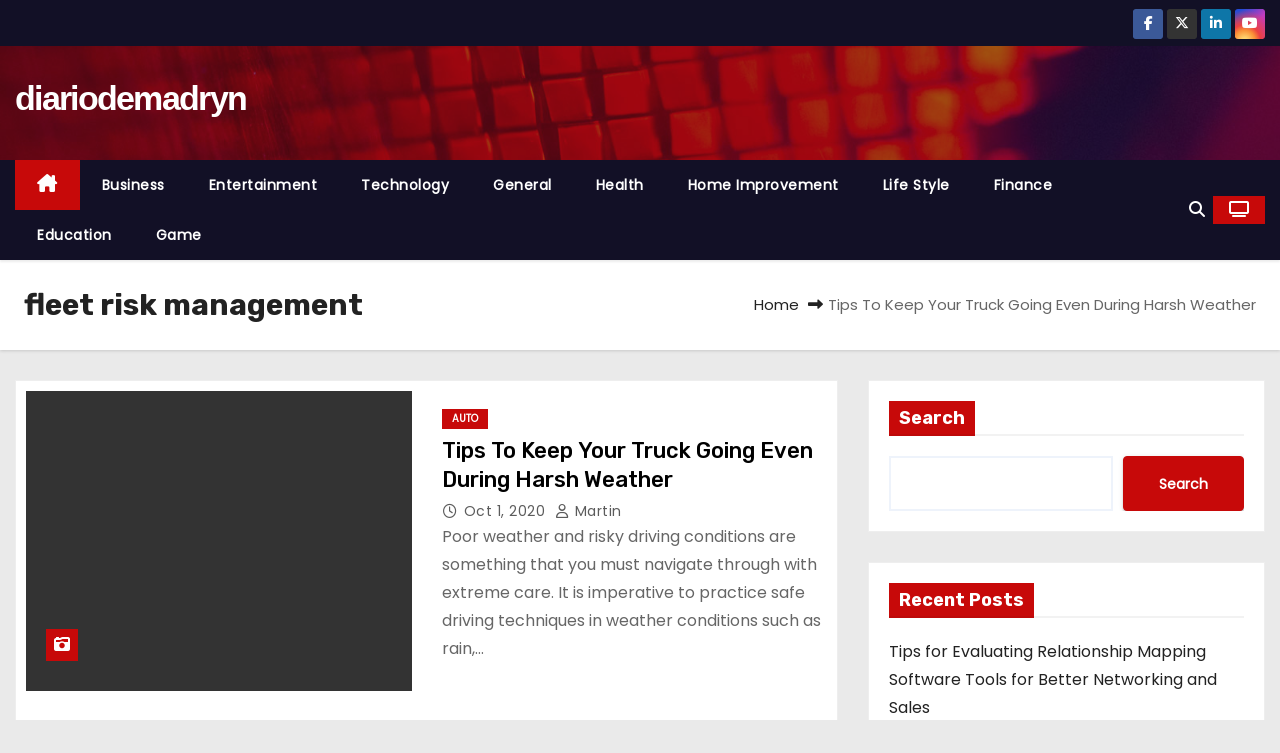

--- FILE ---
content_type: application/x-javascript
request_url: https://diariodemadryn.com/wp-content/themes/newses/js/custom.js?ver=6.6.4
body_size: 227
content:
(function($) {
  "use strict";
function homemain() {
  var Homemain = new Swiper('.homemain', {
    direction: 'horizontal',
    loop: true,
    autoplay: true,
    slidesPerView: 1,
    // Navigation arrows
    navigation: {
      nextEl: '.swiper-button-next',
      prevEl: '.swiper-button-prev'
    }
  });              
}
homemain(); 
// featured post
function editorchoice() {
  var Editorchoice = new Swiper('.editorchoice', {
    direction: 'horizontal',
    loop: false,
    autoplay: true,
    slidesPerView: 1,
    pagination: {
        el: '.swiper-pagination',
      },
    // Navigation arrows
    navigation: {
      nextEl: '.swiper-button-next',
      prevEl: '.swiper-button-prev'
    },
    breakpoints: {
        640: {
          slidesPerView: 2,
          spaceBetween: 20,
        },
        768: {
          slidesPerView: 4,
          spaceBetween: 30,
        },
        1024: {
          slidesPerView: 4,
          spaceBetween: 30,
        },
      }
  });   
}
editorchoice(); 
// featured post
// featured post
function postcrousel() {
  var postcrousel = new Swiper('.postcrousel', {
    direction: 'horizontal',
    loop: true,
    autoplay: true,
    slidesPerView: 1,
    // Navigation arrows
    navigation: {
      nextEl: '.swiper-button-next',
      prevEl: '.swiper-button-prev'
    }
  });              
}
postcrousel(); 
// featuredcat crowsel
// featuredcat crowsel
function featuredcat() {
  var featuredcat = new Swiper('.featuredcat', {
    direction: 'horizontal',
    loop: false,
    autoplay: true,
    slidesPerView: 1,
    // Navigation arrows
    navigation: {
      nextEl: '.swiper-button-next',
      prevEl: '.swiper-button-prev'
    },
    breakpoints: {
        640: {
          slidesPerView: 2,
          spaceBetween: 20,
        },
        768: {
          slidesPerView: 4,
          spaceBetween: 30,
        },
        1024: {
          slidesPerView: 3,
          spaceBetween: 30,
        },
      }
  });              
}
featuredcat(); 
// featuredcat crowsel
// colmnthree crousel
function colmnthree() {
  var colmnthree = new Swiper('.colmnthree', {
    direction: 'horizontal',
    loop: false,
    autoplay: true,
    slidesPerView: 1,
    // Navigation arrows
    navigation: {
      nextEl: '.swiper-button-next',
      prevEl: '.swiper-button-prev'
    },
    breakpoints: {
        640: {
          slidesPerView: 2,
          spaceBetween: 20,
        },
        768: {
          slidesPerView: 4,
          spaceBetween: 30,
        },
        1024: {
          slidesPerView: 3,
          spaceBetween: 30,
        },
      }
  });              
}
colmnthree(); 

function marquee() {
  jQuery('.marquee').marquee({
  speed: 50,
  direction: 'left', 
  delayBeforeStart: 0,
  duplicated: true,
  pauseOnHover: true,
  startVisible: true
  });
}
marquee();

/* =================================
===         SCROLL TOP       ====
=================================== */
jQuery(".ta_upscr").hide(); 
function taupr() {
  jQuery(window).on('scroll', function() {
    if ($(this).scrollTop() > 500) {
        $('.ta_upscr').fadeIn();
    } else {
      $('.ta_upscr').fadeOut();
    }
  });   
  $('a.ta_upscr').on('click', function()  {
    $('body,html').animate({
      scrollTop: 0
    }, 800);
    return false;
  });
}    
taupr();
})(jQuery);